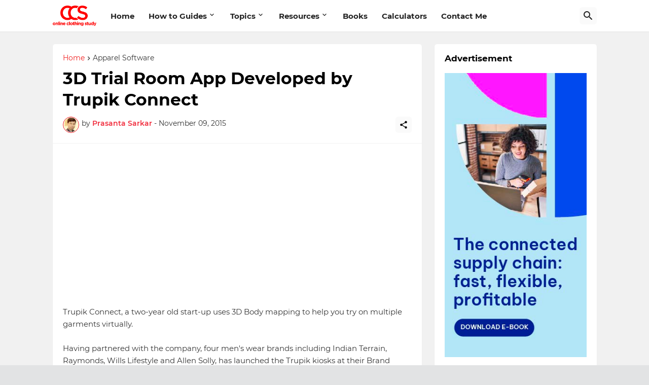

--- FILE ---
content_type: text/html; charset=utf-8
request_url: https://www.google.com/recaptcha/api2/aframe
body_size: 267
content:
<!DOCTYPE HTML><html><head><meta http-equiv="content-type" content="text/html; charset=UTF-8"></head><body><script nonce="OYwn-PcZPj6isgC03VXQyw">/** Anti-fraud and anti-abuse applications only. See google.com/recaptcha */ try{var clients={'sodar':'https://pagead2.googlesyndication.com/pagead/sodar?'};window.addEventListener("message",function(a){try{if(a.source===window.parent){var b=JSON.parse(a.data);var c=clients[b['id']];if(c){var d=document.createElement('img');d.src=c+b['params']+'&rc='+(localStorage.getItem("rc::a")?sessionStorage.getItem("rc::b"):"");window.document.body.appendChild(d);sessionStorage.setItem("rc::e",parseInt(sessionStorage.getItem("rc::e")||0)+1);localStorage.setItem("rc::h",'1768869919767');}}}catch(b){}});window.parent.postMessage("_grecaptcha_ready", "*");}catch(b){}</script></body></html>